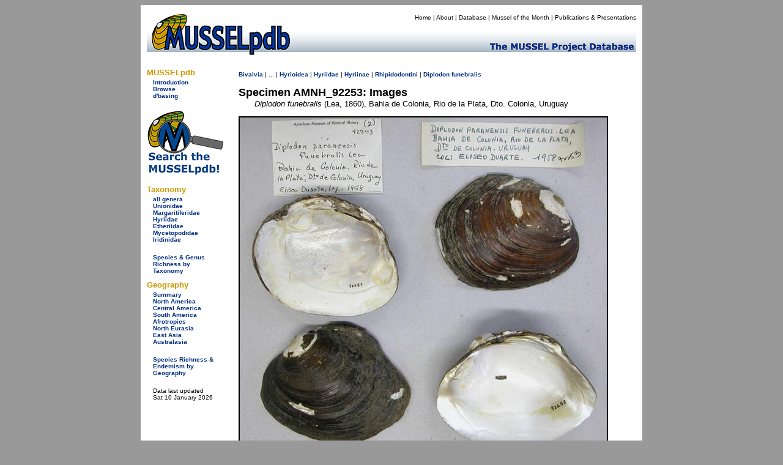

--- FILE ---
content_type: text/html; charset=UTF-8
request_url: https://musselpdb.org/db.php?ty=specimen&id=7063
body_size: 1961
content:
<!doctype html>
<html>
<head>
<meta http-equiv="Content-Type" content="text/html; charset=UTF-8" />

<title>MUSSELpdb | specimen AMNH_92253</title>
	
<link href="css/mussel-20260114.css" rel="stylesheet" type="text/css">
<style type="text/css">

	body {
		background-color: #999;
	}
	
</style>
</head>

<body>
<div align="center"> <!-- this the WHOLE container surrounding the whole thing -->
<div style="width: 810px; padding: 5px; background-color: white; min-height: 200px;"> <!-- BIG WHITE container -->
	
	<div class="db-header-div" role="img" aria-label="MUSSELpdb banner" align="right"> <!-- HEADER container -->
		<div id="menu">
        	<p><a href="index.html" title="Home Page">Home</a> | 
				<a href="about.html" title="Find out about the MUSSELp">About</a> | 
				<a href="db.html" title="The MUSSELpdb">Database</a> | 
				<a href="motm/index.html" title="Go to the Mussel of the Month Archive">Mussel of the Month</a> | 
				<a href="publ/index.html" title="MUSSELp Publications and presentations">Publications &amp; Presentations</a></p>
		</div>
	</div> <!-- HEADDER -->
	
	<div class="db-body-div"> <!-- BODY container -->
		<div id="db-submenu" class="db-submenu-div" align="left"> <!-- SUBMENU container -->
			
			<h2>MUSSELpdb</h2>
			<p><a href="db.html" title="Get information about the MUSSEL Project Database">Introduction</a></p>
			<p><a href="db.php" title="Browse from the top of the MUSSELpdb classification hierarchy">Browse</a></p>
			<p class="side_menu_navigation"><a href="dbasing.html" title="Get information about the database structure, etc. of the MUSSELpdb">d'basing</a></p>
			
			<br>
			<a href="db.php?ty=search&id=0" title="Search the MUSSELpdb with Google or the MUSSELpdb Search Engine"><img src="graphics/logo/icon_search.png" alt="Search the MUSSELpdb" border="0" width="125" height="107" title="Search the MUSSELpdb"></a>
			<br>
			
			<h2>Taxonomy</h2>
			<p><a href="db.php?ty=genera&id=all" title="Go to a list of all valid genera">all genera</a></p>
        	<p><a href="db.php?ty=validfam&id=Unionidae" title="Go to family Unionidae">Unionidae</a></p>
        	<p><a href="db.php?ty=validfam&id=Margaritiferidae" title="Go to family Margaritiferidae">Margaritiferidae</a></p>
        	<p><a href="db.php?ty=validfam&id=Hyriidae" title="Go to family Hyriidae">Hyriidae</a></p>
        	<p><a href="db.php?ty=validfam&id=Etheriidae" title="Go to family Etheriidae">Etheriidae</a></p>
        	<p><a href="db.php?ty=validfam&id=Mycetopodidae" title="Go to family Mycetopodidae">Mycetopodidae</a></p>
        	<p><a href="db.php?ty=validfam&id=Iridinidae" title="Go to family Iridinidae">Iridinidae</a></p>
        	<br>
        	<p><a href="db.php?ty=richness&amp;id=3" title="Go to a summary table of diversity by taxonomy">Species &amp; Genus Richness by <br>Taxonomy</a>
			
			<h2>Geography</h2>
        	<p><a href="db.php?ty=geogr&id=SU" title="Go to a summary of freshwater mussel richness by region">Summary</a></p>
        	<p><a href="db.php?ty=geogr&id=NA" title="Go to a description of North America">North America</a></p>
        	<p><a href="db.php?ty=geogr&id=CA" title="Go to a description of Central America">Central America</a></p>
        	<p><a href="db.php?ty=geogr&id=SA" title="Go to a description of South America">South America</a></p>
        	<p><a href="db.php?ty=geogr&id=AF" title="Go to a description of the Afrotropics">Afrotropics</a></p>
        	<p><a href="db.php?ty=geogr&id=EU" title="Go to a description of North Eurasia">North Eurasia</a></p>
        	<p><a href="db.php?ty=geogr&id=AS" title="Go to a description of East Asia">East Asia</a></p>
        	<p><a href="db.php?ty=geogr&id=AU" title="Go to a description of Australasia">Australasia</a></p>
        	<br>
        	<p><a href="db.php?ty=richness&id=4" title="Go to a summary table of diversity by geography">Species Richness &amp; Endemism by <br>Geography</a></p>
			<br>
		    <p>Data last updated<br />
            Sat 10 January 2026</p>
		
		</div> <!-- SUBMENU -->
		
		<div align="left" style="min-height: 500px">  <!-- MAIN container -->
			
<p><span class="small"><a href="db.php?ty=class&id=Bivalvia" title="Navigate to the top of the hierarchy.">Bivalvia</a>
 | ... | <a href="db.php?ty=validfam&id=Hyrioidea" title="Navigate to the page for this taxon.">Hyrioidea</a>
 | <a href="db.php?ty=validfam&id=Hyriidae" title="Navigate to the page for this taxon.">Hyriidae</a>
 | <a href="db.php?ty=validfam&id=Hyriinae" title="Navigate to the page for this taxon.">Hyriinae</a>
 | <a href="db.php?ty=validfam&id=Rhipidodontini" title="Navigate to the page for this taxon.">Rhipidodontini</a>
 | <a href="db.php?ty=validgen&id=35" title="Navigate to the page for this genus.">Diplodon</a> <a href="db.php?ty=validsp&id=450" title="Navigate to the page for this species.">funebralis</a></span></p>

<h1 style="margin: 0; padding: 0; font-style: normal">Specimen AMNH_92253: Images</h1><p style="margin-top: 0; text-indent: 2em;"><i>Diplodon funebralis</i> (Lea, 1860), Bahia de Colonia, Rio de la Plata, Dto. Colonia, Uruguay</p>
<p><img src="600dpi_images/05_05_25/amnh_92253.jpg" width="600" alt="specimen" border="2"></p>		</div> <!-- MAIN -->
	
	</div> <!-- BODY -->
	
	<div> <!-- FOOTER container -->
		<div align="center" id="db-footer" class="db-footer-container">
			<div><img src="graphics/logo/nsf_sm.gif" alt="NSF icon" height="50" width="50" border="0" /></div>
			
			<div id="footer"><p>Site developed and maintained by <a href="https://www.dangraf.us/" target="_blank">Dan Graf</a> &amp; <a href="http://www.inhs.uiuc.edu/~ksc/home.html" target="_blank">Kevin Cummings</a>.<br /> Funded by <a href="http://www.nsf.gov/" target="_blank">The National Science Foundation</a>.</p><h5>&quot;Making the world a better place, one mollusk at a time.&quot;</h5></div>
			
			<div><img src="graphics/logo/icon_sm.gif" alt="MUSSEL icon" height="50" width="50" border="0" /></div>
		</div>
	</div> <!-- FOOTER -->
	
</div> <!-- BIG WHITE -->
</div> <!-- WHOLE -->
</body>
</html>
